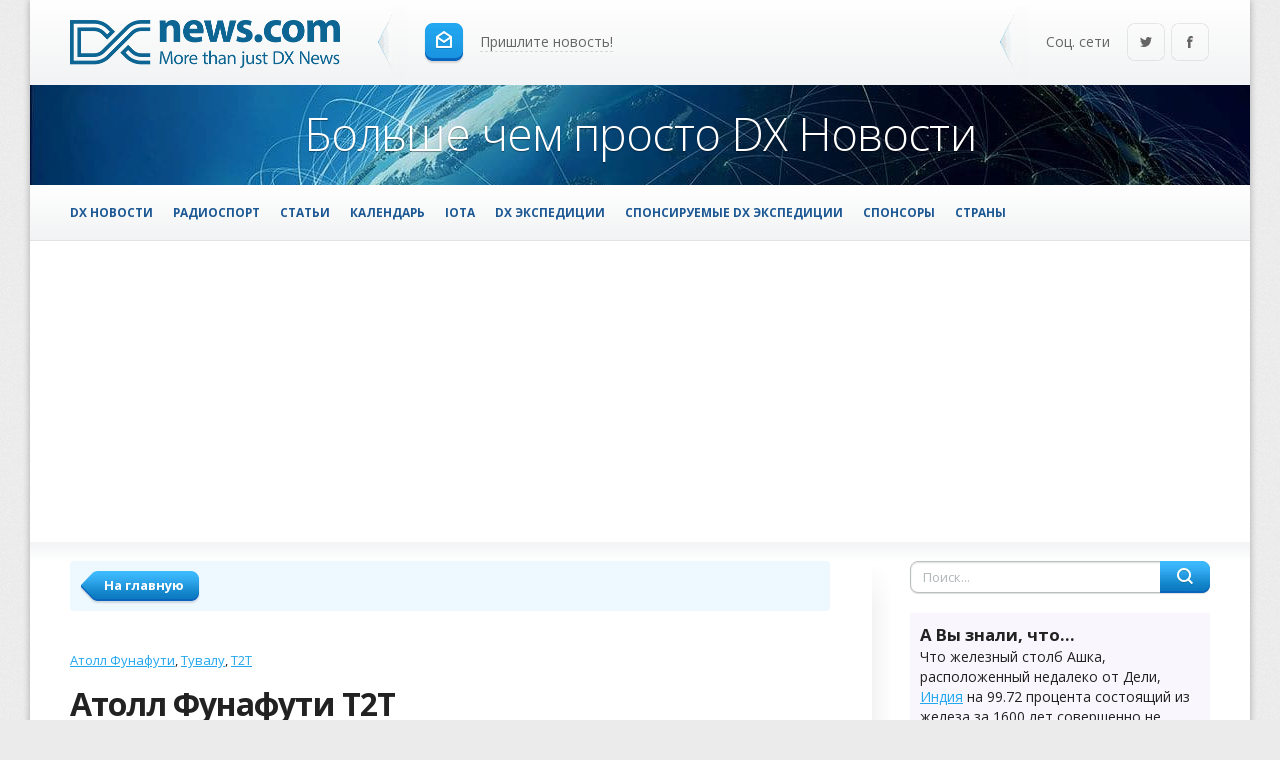

--- FILE ---
content_type: text/html; charset=utf-8
request_url: https://www.google.com/recaptcha/api2/aframe
body_size: 266
content:
<!DOCTYPE HTML><html><head><meta http-equiv="content-type" content="text/html; charset=UTF-8"></head><body><script nonce="f9_Kkm2M2GMfFEhEgsi_aw">/** Anti-fraud and anti-abuse applications only. See google.com/recaptcha */ try{var clients={'sodar':'https://pagead2.googlesyndication.com/pagead/sodar?'};window.addEventListener("message",function(a){try{if(a.source===window.parent){var b=JSON.parse(a.data);var c=clients[b['id']];if(c){var d=document.createElement('img');d.src=c+b['params']+'&rc='+(localStorage.getItem("rc::a")?sessionStorage.getItem("rc::b"):"");window.document.body.appendChild(d);sessionStorage.setItem("rc::e",parseInt(sessionStorage.getItem("rc::e")||0)+1);localStorage.setItem("rc::h",'1768480523496');}}}catch(b){}});window.parent.postMessage("_grecaptcha_ready", "*");}catch(b){}</script></body></html>